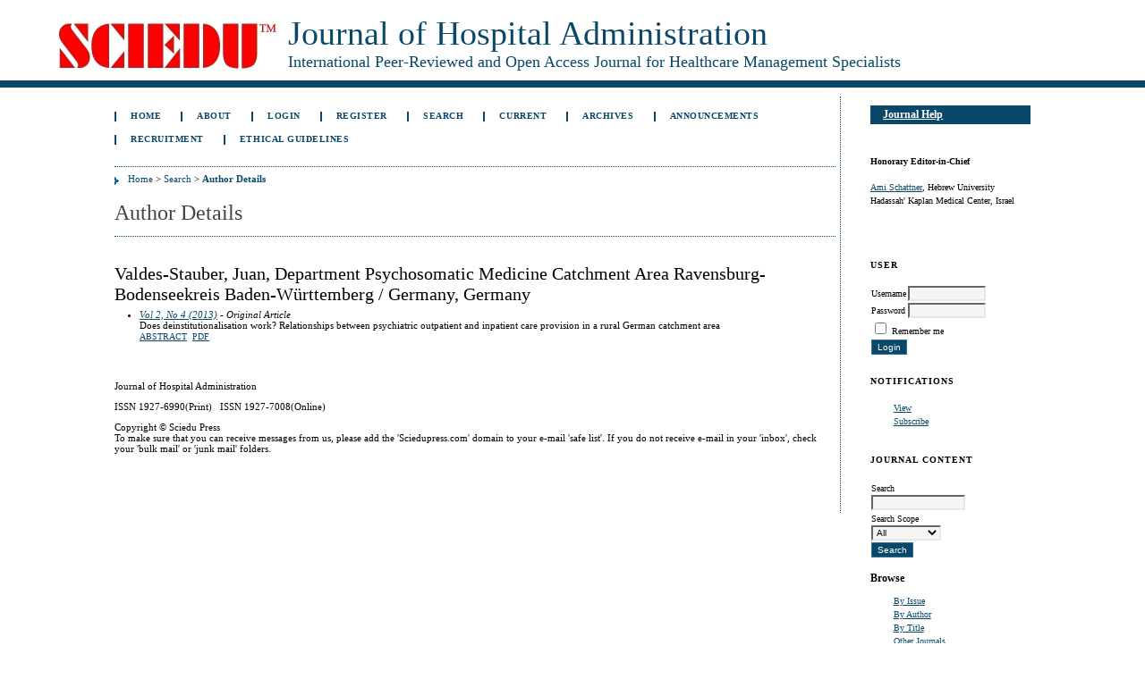

--- FILE ---
content_type: text/html; charset=utf-8
request_url: https://www.sciedu.ca/journal/index.php/jha/search/authors/view?firstName=Juan&middleName=&lastName=Valdes-Stauber&affiliation=Department%20Psychosomatic%20Medicine%0D%0ACatchment%20Area%20Ravensburg-Bodenseekreis%0D%0ABaden-W%C3%BCrttemberg%20%2F%20Germany&country=DE
body_size: 3655
content:

<!DOCTYPE html PUBLIC "-//W3C//DTD XHTML 1.0 Transitional//EN"
	"http://www.w3.org/TR/xhtml1/DTD/xhtml1-transitional.dtd">
<html xmlns="http://www.w3.org/1999/xhtml" lang="en-US" xml:lang="en-US">
<head>
	<meta http-equiv="Content-Type" content="text/html; charset=utf-8" />
	<title>Author Details</title>
	<meta name="description" content="Journal of Hospital Administration" />
	<meta name="keywords" content="Hospital, Administration" />
	<meta name="generator" content="Open Journal Systems 2.4.8.1" />
	
		<link rel="stylesheet" href="https://www.sciedu.ca/journal/lib/pkp/styles/pkp.css" type="text/css" />
	<link rel="stylesheet" href="https://www.sciedu.ca/journal/lib/pkp/styles/common.css" type="text/css" />
	<link rel="stylesheet" href="https://www.sciedu.ca/journal/styles/common.css" type="text/css" />
	<link rel="stylesheet" href="https://www.sciedu.ca/journal/styles/compiled.css" type="text/css" />

	<!-- Base Jquery -->
			<script type="text/javascript" src="https://www.sciedu.ca/journal/lib/pkp/js/lib/jquery/jquery.min.js"></script>
		<script type="text/javascript" src="https://www.sciedu.ca/journal/lib/pkp/js/lib/jquery/plugins/jqueryUi.min.js"></script>
	
	
	
	<link rel="stylesheet" href="https://www.sciedu.ca/journal/styles/sidebar.css" type="text/css" />		<link rel="stylesheet" href="https://www.sciedu.ca/journal/styles/rightSidebar.css" type="text/css" />	
			<link rel="stylesheet" href="https://www.sciedu.ca/journal/plugins/themes/theDeepBlue/theDeepBlue.css" type="text/css" />
			<link rel="stylesheet" href="https://www.sciedu.ca/journal/plugins/blocks/languageToggle/styles/languageToggle.css" type="text/css" />
	
	<!-- Default global locale keys for JavaScript -->
	
<script type="text/javascript">
	jQuery.pkp = jQuery.pkp || { };
	jQuery.pkp.locale = { };
			
				jQuery.pkp.locale.form_dataHasChanged = 'The data on this form has changed. Continue anyway?';
	</script>
	<!-- Compiled scripts -->
			
<script type="text/javascript" src="https://www.sciedu.ca/journal/lib/pkp/js/lib/jquery/plugins/jquery.tag-it.js"></script>
<script type="text/javascript" src="https://www.sciedu.ca/journal/lib/pkp/js/lib/jquery/plugins/jquery.cookie.js"></script>

<script type="text/javascript" src="https://www.sciedu.ca/journal/lib/pkp/js/functions/fontController.js"></script>
<script type="text/javascript" src="https://www.sciedu.ca/journal/lib/pkp/js/functions/general.js"></script>
<script type="text/javascript" src="https://www.sciedu.ca/journal/lib/pkp/js/functions/jqueryValidatorI18n.js"></script>

<script type="text/javascript" src="https://www.sciedu.ca/journal/lib/pkp/js/classes/Helper.js"></script>
<script type="text/javascript" src="https://www.sciedu.ca/journal/lib/pkp/js/classes/ObjectProxy.js"></script>
<script type="text/javascript" src="https://www.sciedu.ca/journal/lib/pkp/js/classes/Handler.js"></script>
<script type="text/javascript" src="https://www.sciedu.ca/journal/lib/pkp/js/classes/linkAction/LinkActionRequest.js"></script>
<script type="text/javascript" src="https://www.sciedu.ca/journal/lib/pkp/js/classes/features/Feature.js"></script>

<script type="text/javascript" src="https://www.sciedu.ca/journal/lib/pkp/js/controllers/SiteHandler.js"></script><!-- Included only for namespace definition -->
<script type="text/javascript" src="https://www.sciedu.ca/journal/lib/pkp/js/controllers/UrlInDivHandler.js"></script>
<script type="text/javascript" src="https://www.sciedu.ca/journal/lib/pkp/js/controllers/AutocompleteHandler.js"></script>
<script type="text/javascript" src="https://www.sciedu.ca/journal/lib/pkp/js/controllers/ExtrasOnDemandHandler.js"></script>
<script type="text/javascript" src="https://www.sciedu.ca/journal/lib/pkp/js/controllers/form/FormHandler.js"></script>
<script type="text/javascript" src="https://www.sciedu.ca/journal/lib/pkp/js/controllers/form/AjaxFormHandler.js"></script>
<script type="text/javascript" src="https://www.sciedu.ca/journal/lib/pkp/js/controllers/form/ClientFormHandler.js"></script>
<script type="text/javascript" src="https://www.sciedu.ca/journal/lib/pkp/js/controllers/grid/GridHandler.js"></script>
<script type="text/javascript" src="https://www.sciedu.ca/journal/lib/pkp/js/controllers/linkAction/LinkActionHandler.js"></script>

<script type="text/javascript" src="https://www.sciedu.ca/journal/js/pages/search/SearchFormHandler.js"></script>
<script type="text/javascript" src="https://www.sciedu.ca/journal/js/statistics/ReportGeneratorFormHandler.js"></script>
<script type="text/javascript" src="https://www.sciedu.ca/journal/plugins/generic/lucene/js/LuceneAutocompleteHandler.js"></script>

<script type="text/javascript" src="https://www.sciedu.ca/journal/lib/pkp/js/lib/jquery/plugins/jquery.pkp.js"></script>	
	<!-- Form validation -->
	<script type="text/javascript" src="https://www.sciedu.ca/journal/lib/pkp/js/lib/jquery/plugins/validate/jquery.validate.js"></script>
	<script type="text/javascript">
		<!--
		// initialise plugins
		
		$(function(){
			jqueryValidatorI18n("https://www.sciedu.ca/journal", "en_US"); // include the appropriate validation localization
			
			$(".tagit").live('click', function() {
				$(this).find('input').focus();
			});
		});
		// -->
		
	</script>

		
	<link rel="alternate" type="application/atom+xml" href="https://www.sciedu.ca/journal/index.php/jha/gateway/plugin/AnnouncementFeedGatewayPlugin/atom" />
	<link rel="alternate" type="application/rdf+xml" href="https://www.sciedu.ca/journal/index.php/jha/gateway/plugin/AnnouncementFeedGatewayPlugin/rss" />
	<link rel="alternate" type="application/rss+xml" href="https://www.sciedu.ca/journal/index.php/jha/gateway/plugin/AnnouncementFeedGatewayPlugin/rss2" />
</head>
<body id="pkp-search-authorDetails">
<div id="container">

<div id="header">
<div id="headerTitle">
<h1>
	<img style="float: left;" title="http://www.sciedu.ca/journal/public/site/images/edwin/sciedu_272" src="/journal/public/site/images/edwin/sciedu_272.jpg" alt="http://www.sciedu.ca/journal/public/site/images/edwin/sciedu_272" width="272" height="74" /><span style="font-size: 38px;">Journal of Hospital Administration</span><br /><span style="font-size: 18px;">International Peer-Reviewed and Open Access Journal for Healthcare Management Specialists</span>
</h1>
</div>
</div>

<div id="body">

	<div id="sidebar">
							<div id="rightSidebar">
				<div class="block" id="sidebarHelp">
	<a class="blockTitle" href="javascript:openHelp('https://www.sciedu.ca/journal/index.php/jha/help/view/user/topic/000005')">Journal Help</a>
</div><div class="block custom" id="customblock-Honorary-Editor-in-Chief">
	<h4>Honorary Editor-in-Chief</h4>
<p><a href="/journal/index.php/jha/about/editorialTeam">Ami Schattner</a>, Hebrew University Hadassah' Kaplan Medical Center, Israel</p>
<p>&nbsp;</p>
</div>	<div class="block" id="sidebarUser">
			<span class="blockTitle">User</span>
	
												<form method="post" action="https://www.sciedu.ca/journal/index.php/jha/login/signIn">
					<table>
						<tr>
							<td><label for="sidebar-username">Username</label></td>
							<td><input type="text" id="sidebar-username" name="username" value="" size="12" maxlength="32" class="textField" /></td>
						</tr>
						<tr>
							<td><label for="sidebar-password">Password</label></td>
							<td><input type="password" id="sidebar-password" name="password" value="" size="12" class="textField" /></td>
						</tr>
						<tr>
							<td colspan="2"><input type="checkbox" id="remember" name="remember" value="1" /> <label for="remember">Remember me</label></td>
						</tr>
						<tr>
							<td colspan="2"><input type="submit" value="Login" class="button" /></td>
						</tr>
					</table>
				</form>
						</div> <div class="block" id="notification">
	<span class="blockTitle">Notifications</span>
	<ul>
					<li><a href="https://www.sciedu.ca/journal/index.php/jha/notification">View</a></li>
			<li><a href="https://www.sciedu.ca/journal/index.php/jha/notification/subscribeMailList">Subscribe</a></li>
			</ul>
</div>

<div class="block" id="sidebarNavigation">
	<span class="blockTitle">Journal Content</span>

	<form id="simpleSearchForm" action="https://www.sciedu.ca/journal/index.php/jha/search/search">
		<table id="simpleSearchInput">
			<tr>
				<td>
													<label for="simpleQuery">Search <br />
					<input type="text" id="simpleQuery" name="simpleQuery" size="15" maxlength="255" value="" class="textField" /></label>
								</td>
			</tr>
			<tr>
				<td><label for="searchField">
				Search Scope
				<br />
				<select id="searchField" name="searchField" size="1" class="selectMenu">
					<option label="All" value="query">All</option>
<option label="Authors" value="authors">Authors</option>
<option label="Title" value="title">Title</option>
<option label="Abstract" value="abstract">Abstract</option>
<option label="Index terms" value="indexTerms">Index terms</option>
<option label="Full Text" value="galleyFullText">Full Text</option>

				</select></label>
				</td>
			</tr>
			<tr>
				<td><input type="submit" value="Search" class="button" /></td>
			</tr>
		</table>
	</form>

	<br />

		<span class="blockSubtitle">Browse</span>
	<ul>
		<li><a href="https://www.sciedu.ca/journal/index.php/jha/issue/archive">By Issue</a></li>
		<li><a href="https://www.sciedu.ca/journal/index.php/jha/search/authors">By Author</a></li>
		<li><a href="https://www.sciedu.ca/journal/index.php/jha/search/titles">By Title</a></li>
		
					<li><a href="https://www.sciedu.ca/journal/index.php/index">Other Journals</a></li>
						</ul>
	</div>

<!-- Add javascript required for font sizer -->
<script type="text/javascript">
	<!--
	$(function(){
		fontSize("#sizer", "body", 9, 16, 32, "/journal"); // Initialize the font sizer
	});
	// -->
</script>

<div class="block" id="sidebarFontSize" style="margin-bottom: 4px;">
	<span class="blockTitle">Font Size</span>
	<div id="sizer"></div>
</div>
<br /><div class="block" id="sidebarInformation">
	<span class="blockTitle">Information</span>
	<ul>
		<li><a href="https://www.sciedu.ca/journal/index.php/jha/information/readers">For Readers</a></li>		<li><a href="https://www.sciedu.ca/journal/index.php/jha/information/authors">For Authors</a></li>		<li><a href="https://www.sciedu.ca/journal/index.php/jha/information/librarians">For Librarians</a></li>	</ul>
</div>
<div class="block" id="sidebarAnnouncementFeed">
	<span class="blockTitle">Announcements</span>
	<a href="https://www.sciedu.ca/journal/index.php/jha/gateway/plugin/AnnouncementFeedGatewayPlugin/atom">
	<img src="https://www.sciedu.ca/journal/plugins/generic/announcementFeed/templates/images/atom10_logo.gif" alt="Atom logo" border="0" /></a>
	<br />
	<a href="https://www.sciedu.ca/journal/index.php/jha/gateway/plugin/AnnouncementFeedGatewayPlugin/rss2">
	<img src="https://www.sciedu.ca/journal/plugins/generic/announcementFeed/templates/images/rss20_logo.gif" alt="RSS2 logo" border="0" /></a>
	<br />
	<a href="https://www.sciedu.ca/journal/index.php/jha/gateway/plugin/AnnouncementFeedGatewayPlugin/rss">
	<img src="https://www.sciedu.ca/journal/plugins/generic/announcementFeed/templates/images/rss10_logo.gif" alt="RSS1 logo" border="0" /></a>
</div>
			</div>
			</div>

<div id="main">
<div id="navbar">
	<ul class="menu">
		<li id="home"><a href="https://www.sciedu.ca/journal/index.php/jha/index">Home</a></li>
		<li id="about"><a href="https://www.sciedu.ca/journal/index.php/jha/about">About</a></li>

					<li id="login"><a href="https://www.sciedu.ca/journal/index.php/jha/login">Login</a></li>
							<li id="register"><a href="https://www.sciedu.ca/journal/index.php/jha/user/register">Register</a></li>
												<li id="search"><a href="https://www.sciedu.ca/journal/index.php/jha/search">Search</a></li>
		
					<li id="current"><a href="https://www.sciedu.ca/journal/index.php/jha/issue/current">Current</a></li>
			<li id="archives"><a href="https://www.sciedu.ca/journal/index.php/jha/issue/archive">Archives</a></li>
		
					<li id="announcements"><a href="https://www.sciedu.ca/journal/index.php/jha/announcement">Announcements</a></li>
				

									<li class="navItem" id="navItem-0"><a href="http://web.sciedu.ca/recruitment.html">Recruitment</a></li>
												<li class="navItem" id="navItem-1"><a href="http://web.sciedu.ca/ethical-guidelines.html">Ethical Guidelines</a></li>
						</ul>
</div>
<div id="breadcrumb">
	<a href="https://www.sciedu.ca/journal/index.php/jha/index">Home</a> &gt;
			<a href="https://www.sciedu.ca/journal/index.php/jha/search/index" class="hierarchyLink">Search</a> &gt;
			<a href="https://www.sciedu.ca/journal/index.php/jha/search/authors/view?firstName=Juan&amp;middleName=&amp;lastName=Valdes-Stauber&amp;affiliation=Department%20Psychosomatic%20Medicine%0D%0ACatchment%20Area%20Ravensburg-Bodenseekreis%0D%0ABaden-W%C3%BCrttemberg%20%2F%20Germany&amp;country=DE" class="current">Author Details</a></div>

<h2>Author Details</h2>


<div id="content">

<div id="authorDetails">
<h3>Valdes-Stauber, Juan, Department Psychosomatic Medicine
Catchment Area Ravensburg-Bodenseekreis
Baden-Württemberg / Germany, Germany</h3>
<ul>
									<li>

		<em><a href="https://www.sciedu.ca/journal/index.php/jha/issue/view/149">Vol 2, No 4 (2013)</a> - Original Article</em><br />
		Does deinstitutionalisation work?  Relationships between psychiatric outpatient and inpatient care provision in a rural German catchment area<br />
		<a href="https://www.sciedu.ca/journal/index.php/jha/article/view/2178" class="file">Abstract</a>
							&nbsp;<a href="https://www.sciedu.ca/journal/index.php/jha/article/view/2178/1660" class="file">PDF</a>
					</li>
	</ul>
</div>
<!-- Google Analytics -->
<script src="//www.google-analytics.com/urchin.js" type="text/javascript">
</script>
<script type="text/javascript">
_uacct = "UA-10876636-1";
urchinTracker();
</script>
<!-- /Google Analytics -->

	<br /><br />
	<div id="pageFooter"><p>Journal of Hospital Administration</p><p>ISSN 1927-6990(Print)   ISSN 1927-7008(Online)</p><p>Copyright © Sciedu Press<br />To make sure that you can receive messages from us, please add the 'Sciedupress.com' domain to your e-mail 'safe list'. If you do not receive e-mail in your 'inbox', check your 'bulk mail' or 'junk mail' folders.</p><p> </p></div>
</div><!-- content -->
</div><!-- main -->
</div><!-- body -->



</div><!-- container -->
</body>
</html>